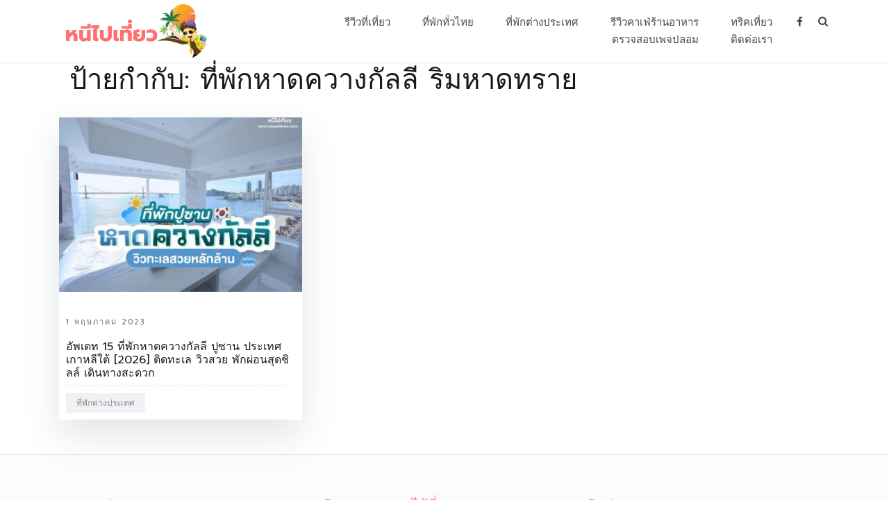

--- FILE ---
content_type: text/html; charset=UTF-8
request_url: https://www.neepaiteaw.com/tag/%E0%B8%97%E0%B8%B5%E0%B9%88%E0%B8%9E%E0%B8%B1%E0%B8%81%E0%B8%AB%E0%B8%B2%E0%B8%94%E0%B8%84%E0%B8%A7%E0%B8%B2%E0%B8%87%E0%B8%81%E0%B8%B1%E0%B8%A5%E0%B8%A5%E0%B8%B5-%E0%B8%A3%E0%B8%B4%E0%B8%A1%E0%B8%AB/
body_size: 14061
content:
<!doctype html>
<html lang="th">
<head>
	<meta charset="UTF-8">
	<meta name="viewport" content="width=device-width, initial-scale=1">
    <meta name="agd-partner-manual-verification" />
	<link rel="profile" href="http://gmpg.org/xfn/11">
	<meta name='robots' content='index, follow, max-image-preview:large, max-snippet:-1, max-video-preview:-1' />

	<!-- This site is optimized with the Yoast SEO plugin v23.4 - https://yoast.com/wordpress/plugins/seo/ -->
	<title>ที่พักหาดควางกัลลี ริมหาดทราย Archives - neepaiteaw.com</title>
	<link rel="canonical" href="https://www.neepaiteaw.com/tag/ที่พักหาดควางกัลลี-ริมห/" />
	<meta property="og:locale" content="th_TH" />
	<meta property="og:type" content="article" />
	<meta property="og:title" content="ที่พักหาดควางกัลลี ริมหาดทราย Archives - neepaiteaw.com" />
	<meta property="og:url" content="https://www.neepaiteaw.com/tag/ที่พักหาดควางกัลลี-ริมห/" />
	<meta property="og:site_name" content="neepaiteaw.com" />
	<meta name="twitter:card" content="summary_large_image" />
	<script type="application/ld+json" class="yoast-schema-graph">{"@context":"https://schema.org","@graph":[{"@type":"CollectionPage","@id":"https://www.neepaiteaw.com/tag/%e0%b8%97%e0%b8%b5%e0%b9%88%e0%b8%9e%e0%b8%b1%e0%b8%81%e0%b8%ab%e0%b8%b2%e0%b8%94%e0%b8%84%e0%b8%a7%e0%b8%b2%e0%b8%87%e0%b8%81%e0%b8%b1%e0%b8%a5%e0%b8%a5%e0%b8%b5-%e0%b8%a3%e0%b8%b4%e0%b8%a1%e0%b8%ab/","url":"https://www.neepaiteaw.com/tag/%e0%b8%97%e0%b8%b5%e0%b9%88%e0%b8%9e%e0%b8%b1%e0%b8%81%e0%b8%ab%e0%b8%b2%e0%b8%94%e0%b8%84%e0%b8%a7%e0%b8%b2%e0%b8%87%e0%b8%81%e0%b8%b1%e0%b8%a5%e0%b8%a5%e0%b8%b5-%e0%b8%a3%e0%b8%b4%e0%b8%a1%e0%b8%ab/","name":"ที่พักหาดควางกัลลี ริมหาดทราย Archives - neepaiteaw.com","isPartOf":{"@id":"https://www.neepaiteaw.com/#website"},"primaryImageOfPage":{"@id":"https://www.neepaiteaw.com/tag/%e0%b8%97%e0%b8%b5%e0%b9%88%e0%b8%9e%e0%b8%b1%e0%b8%81%e0%b8%ab%e0%b8%b2%e0%b8%94%e0%b8%84%e0%b8%a7%e0%b8%b2%e0%b8%87%e0%b8%81%e0%b8%b1%e0%b8%a5%e0%b8%a5%e0%b8%b5-%e0%b8%a3%e0%b8%b4%e0%b8%a1%e0%b8%ab/#primaryimage"},"image":{"@id":"https://www.neepaiteaw.com/tag/%e0%b8%97%e0%b8%b5%e0%b9%88%e0%b8%9e%e0%b8%b1%e0%b8%81%e0%b8%ab%e0%b8%b2%e0%b8%94%e0%b8%84%e0%b8%a7%e0%b8%b2%e0%b8%87%e0%b8%81%e0%b8%b1%e0%b8%a5%e0%b8%a5%e0%b8%b5-%e0%b8%a3%e0%b8%b4%e0%b8%a1%e0%b8%ab/#primaryimage"},"thumbnailUrl":"https://www.neepaiteaw.com/wp-content/uploads/2023/05/rsz_busan_korean_hotel_seaview.jpg","breadcrumb":{"@id":"https://www.neepaiteaw.com/tag/%e0%b8%97%e0%b8%b5%e0%b9%88%e0%b8%9e%e0%b8%b1%e0%b8%81%e0%b8%ab%e0%b8%b2%e0%b8%94%e0%b8%84%e0%b8%a7%e0%b8%b2%e0%b8%87%e0%b8%81%e0%b8%b1%e0%b8%a5%e0%b8%a5%e0%b8%b5-%e0%b8%a3%e0%b8%b4%e0%b8%a1%e0%b8%ab/#breadcrumb"},"inLanguage":"th"},{"@type":"ImageObject","inLanguage":"th","@id":"https://www.neepaiteaw.com/tag/%e0%b8%97%e0%b8%b5%e0%b9%88%e0%b8%9e%e0%b8%b1%e0%b8%81%e0%b8%ab%e0%b8%b2%e0%b8%94%e0%b8%84%e0%b8%a7%e0%b8%b2%e0%b8%87%e0%b8%81%e0%b8%b1%e0%b8%a5%e0%b8%a5%e0%b8%b5-%e0%b8%a3%e0%b8%b4%e0%b8%a1%e0%b8%ab/#primaryimage","url":"https://www.neepaiteaw.com/wp-content/uploads/2023/05/rsz_busan_korean_hotel_seaview.jpg","contentUrl":"https://www.neepaiteaw.com/wp-content/uploads/2023/05/rsz_busan_korean_hotel_seaview.jpg","width":740,"height":555,"caption":"ที่พักหาดควางกัลลี ปูซาน ประเทศเกาหลีใต้"},{"@type":"BreadcrumbList","@id":"https://www.neepaiteaw.com/tag/%e0%b8%97%e0%b8%b5%e0%b9%88%e0%b8%9e%e0%b8%b1%e0%b8%81%e0%b8%ab%e0%b8%b2%e0%b8%94%e0%b8%84%e0%b8%a7%e0%b8%b2%e0%b8%87%e0%b8%81%e0%b8%b1%e0%b8%a5%e0%b8%a5%e0%b8%b5-%e0%b8%a3%e0%b8%b4%e0%b8%a1%e0%b8%ab/#breadcrumb","itemListElement":[{"@type":"ListItem","position":1,"name":"Home","item":"https://www.neepaiteaw.com/"},{"@type":"ListItem","position":2,"name":"ที่พักหาดควางกัลลี ริมหาดทราย"}]},{"@type":"WebSite","@id":"https://www.neepaiteaw.com/#website","url":"https://www.neepaiteaw.com/","name":"neepaiteaw.com","description":"เว็บไซต์รวบรวมที่พัก ที่เที่ยว ที่กิน ไว้ในที่เดียว","publisher":{"@id":"https://www.neepaiteaw.com/#organization"},"potentialAction":[{"@type":"SearchAction","target":{"@type":"EntryPoint","urlTemplate":"https://www.neepaiteaw.com/?s={search_term_string}"},"query-input":{"@type":"PropertyValueSpecification","valueRequired":true,"valueName":"search_term_string"}}],"inLanguage":"th"},{"@type":"Organization","@id":"https://www.neepaiteaw.com/#organization","name":"neepaiteaw.com","url":"https://www.neepaiteaw.com/","logo":{"@type":"ImageObject","inLanguage":"th","@id":"https://www.neepaiteaw.com/#/schema/logo/image/","url":"https://www.neepaiteaw.com/wp-content/uploads/2022/08/cropped-neepaiteaw-logo2022.png","contentUrl":"https://www.neepaiteaw.com/wp-content/uploads/2022/08/cropped-neepaiteaw-logo2022.png","width":324,"height":120,"caption":"neepaiteaw.com"},"image":{"@id":"https://www.neepaiteaw.com/#/schema/logo/image/"},"sameAs":["https://www.facebook.com/หนีไปเที่ยว-107070851063238"]}]}</script>
	<!-- / Yoast SEO plugin. -->


<link href='https://fonts.gstatic.com' crossorigin rel='preconnect' />
<link rel="alternate" type="application/rss+xml" title="neepaiteaw.com &raquo; ฟีด" href="https://www.neepaiteaw.com/feed/" />
<link rel="alternate" type="application/rss+xml" title="neepaiteaw.com &raquo; ฟีดความเห็น" href="https://www.neepaiteaw.com/comments/feed/" />
<link rel="alternate" type="application/rss+xml" title="neepaiteaw.com &raquo; ที่พักหาดควางกัลลี ริมหาดทราย ฟีดป้ายกำกับ" href="https://www.neepaiteaw.com/tag/%e0%b8%97%e0%b8%b5%e0%b9%88%e0%b8%9e%e0%b8%b1%e0%b8%81%e0%b8%ab%e0%b8%b2%e0%b8%94%e0%b8%84%e0%b8%a7%e0%b8%b2%e0%b8%87%e0%b8%81%e0%b8%b1%e0%b8%a5%e0%b8%a5%e0%b8%b5-%e0%b8%a3%e0%b8%b4%e0%b8%a1%e0%b8%ab/feed/" />
<script type="text/javascript">
/* <![CDATA[ */
window._wpemojiSettings = {"baseUrl":"https:\/\/s.w.org\/images\/core\/emoji\/14.0.0\/72x72\/","ext":".png","svgUrl":"https:\/\/s.w.org\/images\/core\/emoji\/14.0.0\/svg\/","svgExt":".svg","source":{"concatemoji":"https:\/\/www.neepaiteaw.com\/wp-includes\/js\/wp-emoji-release.min.js?ver=6.4.7"}};
/*! This file is auto-generated */
!function(i,n){var o,s,e;function c(e){try{var t={supportTests:e,timestamp:(new Date).valueOf()};sessionStorage.setItem(o,JSON.stringify(t))}catch(e){}}function p(e,t,n){e.clearRect(0,0,e.canvas.width,e.canvas.height),e.fillText(t,0,0);var t=new Uint32Array(e.getImageData(0,0,e.canvas.width,e.canvas.height).data),r=(e.clearRect(0,0,e.canvas.width,e.canvas.height),e.fillText(n,0,0),new Uint32Array(e.getImageData(0,0,e.canvas.width,e.canvas.height).data));return t.every(function(e,t){return e===r[t]})}function u(e,t,n){switch(t){case"flag":return n(e,"\ud83c\udff3\ufe0f\u200d\u26a7\ufe0f","\ud83c\udff3\ufe0f\u200b\u26a7\ufe0f")?!1:!n(e,"\ud83c\uddfa\ud83c\uddf3","\ud83c\uddfa\u200b\ud83c\uddf3")&&!n(e,"\ud83c\udff4\udb40\udc67\udb40\udc62\udb40\udc65\udb40\udc6e\udb40\udc67\udb40\udc7f","\ud83c\udff4\u200b\udb40\udc67\u200b\udb40\udc62\u200b\udb40\udc65\u200b\udb40\udc6e\u200b\udb40\udc67\u200b\udb40\udc7f");case"emoji":return!n(e,"\ud83e\udef1\ud83c\udffb\u200d\ud83e\udef2\ud83c\udfff","\ud83e\udef1\ud83c\udffb\u200b\ud83e\udef2\ud83c\udfff")}return!1}function f(e,t,n){var r="undefined"!=typeof WorkerGlobalScope&&self instanceof WorkerGlobalScope?new OffscreenCanvas(300,150):i.createElement("canvas"),a=r.getContext("2d",{willReadFrequently:!0}),o=(a.textBaseline="top",a.font="600 32px Arial",{});return e.forEach(function(e){o[e]=t(a,e,n)}),o}function t(e){var t=i.createElement("script");t.src=e,t.defer=!0,i.head.appendChild(t)}"undefined"!=typeof Promise&&(o="wpEmojiSettingsSupports",s=["flag","emoji"],n.supports={everything:!0,everythingExceptFlag:!0},e=new Promise(function(e){i.addEventListener("DOMContentLoaded",e,{once:!0})}),new Promise(function(t){var n=function(){try{var e=JSON.parse(sessionStorage.getItem(o));if("object"==typeof e&&"number"==typeof e.timestamp&&(new Date).valueOf()<e.timestamp+604800&&"object"==typeof e.supportTests)return e.supportTests}catch(e){}return null}();if(!n){if("undefined"!=typeof Worker&&"undefined"!=typeof OffscreenCanvas&&"undefined"!=typeof URL&&URL.createObjectURL&&"undefined"!=typeof Blob)try{var e="postMessage("+f.toString()+"("+[JSON.stringify(s),u.toString(),p.toString()].join(",")+"));",r=new Blob([e],{type:"text/javascript"}),a=new Worker(URL.createObjectURL(r),{name:"wpTestEmojiSupports"});return void(a.onmessage=function(e){c(n=e.data),a.terminate(),t(n)})}catch(e){}c(n=f(s,u,p))}t(n)}).then(function(e){for(var t in e)n.supports[t]=e[t],n.supports.everything=n.supports.everything&&n.supports[t],"flag"!==t&&(n.supports.everythingExceptFlag=n.supports.everythingExceptFlag&&n.supports[t]);n.supports.everythingExceptFlag=n.supports.everythingExceptFlag&&!n.supports.flag,n.DOMReady=!1,n.readyCallback=function(){n.DOMReady=!0}}).then(function(){return e}).then(function(){var e;n.supports.everything||(n.readyCallback(),(e=n.source||{}).concatemoji?t(e.concatemoji):e.wpemoji&&e.twemoji&&(t(e.twemoji),t(e.wpemoji)))}))}((window,document),window._wpemojiSettings);
/* ]]> */
</script>
<link rel='stylesheet' id='esfahan-bootstrap-css' href='https://www.neepaiteaw.com/wp-content/themes/esfahan/css/bootstrap/bootstrap.min.css?ver=1' type='text/css' media='all' />
<style id='wp-emoji-styles-inline-css' type='text/css'>

	img.wp-smiley, img.emoji {
		display: inline !important;
		border: none !important;
		box-shadow: none !important;
		height: 1em !important;
		width: 1em !important;
		margin: 0 0.07em !important;
		vertical-align: -0.1em !important;
		background: none !important;
		padding: 0 !important;
	}
</style>
<link rel='stylesheet' id='wp-block-library-css' href='https://www.neepaiteaw.com/wp-includes/css/dist/block-library/style.min.css?ver=6.4.7' type='text/css' media='all' />
<style id='classic-theme-styles-inline-css' type='text/css'>
/*! This file is auto-generated */
.wp-block-button__link{color:#fff;background-color:#32373c;border-radius:9999px;box-shadow:none;text-decoration:none;padding:calc(.667em + 2px) calc(1.333em + 2px);font-size:1.125em}.wp-block-file__button{background:#32373c;color:#fff;text-decoration:none}
</style>
<style id='global-styles-inline-css' type='text/css'>
body{--wp--preset--color--black: #000000;--wp--preset--color--cyan-bluish-gray: #abb8c3;--wp--preset--color--white: #ffffff;--wp--preset--color--pale-pink: #f78da7;--wp--preset--color--vivid-red: #cf2e2e;--wp--preset--color--luminous-vivid-orange: #ff6900;--wp--preset--color--luminous-vivid-amber: #fcb900;--wp--preset--color--light-green-cyan: #7bdcb5;--wp--preset--color--vivid-green-cyan: #00d084;--wp--preset--color--pale-cyan-blue: #8ed1fc;--wp--preset--color--vivid-cyan-blue: #0693e3;--wp--preset--color--vivid-purple: #9b51e0;--wp--preset--gradient--vivid-cyan-blue-to-vivid-purple: linear-gradient(135deg,rgba(6,147,227,1) 0%,rgb(155,81,224) 100%);--wp--preset--gradient--light-green-cyan-to-vivid-green-cyan: linear-gradient(135deg,rgb(122,220,180) 0%,rgb(0,208,130) 100%);--wp--preset--gradient--luminous-vivid-amber-to-luminous-vivid-orange: linear-gradient(135deg,rgba(252,185,0,1) 0%,rgba(255,105,0,1) 100%);--wp--preset--gradient--luminous-vivid-orange-to-vivid-red: linear-gradient(135deg,rgba(255,105,0,1) 0%,rgb(207,46,46) 100%);--wp--preset--gradient--very-light-gray-to-cyan-bluish-gray: linear-gradient(135deg,rgb(238,238,238) 0%,rgb(169,184,195) 100%);--wp--preset--gradient--cool-to-warm-spectrum: linear-gradient(135deg,rgb(74,234,220) 0%,rgb(151,120,209) 20%,rgb(207,42,186) 40%,rgb(238,44,130) 60%,rgb(251,105,98) 80%,rgb(254,248,76) 100%);--wp--preset--gradient--blush-light-purple: linear-gradient(135deg,rgb(255,206,236) 0%,rgb(152,150,240) 100%);--wp--preset--gradient--blush-bordeaux: linear-gradient(135deg,rgb(254,205,165) 0%,rgb(254,45,45) 50%,rgb(107,0,62) 100%);--wp--preset--gradient--luminous-dusk: linear-gradient(135deg,rgb(255,203,112) 0%,rgb(199,81,192) 50%,rgb(65,88,208) 100%);--wp--preset--gradient--pale-ocean: linear-gradient(135deg,rgb(255,245,203) 0%,rgb(182,227,212) 50%,rgb(51,167,181) 100%);--wp--preset--gradient--electric-grass: linear-gradient(135deg,rgb(202,248,128) 0%,rgb(113,206,126) 100%);--wp--preset--gradient--midnight: linear-gradient(135deg,rgb(2,3,129) 0%,rgb(40,116,252) 100%);--wp--preset--font-size--small: 13px;--wp--preset--font-size--medium: 20px;--wp--preset--font-size--large: 36px;--wp--preset--font-size--x-large: 42px;--wp--preset--spacing--20: 0.44rem;--wp--preset--spacing--30: 0.67rem;--wp--preset--spacing--40: 1rem;--wp--preset--spacing--50: 1.5rem;--wp--preset--spacing--60: 2.25rem;--wp--preset--spacing--70: 3.38rem;--wp--preset--spacing--80: 5.06rem;--wp--preset--shadow--natural: 6px 6px 9px rgba(0, 0, 0, 0.2);--wp--preset--shadow--deep: 12px 12px 50px rgba(0, 0, 0, 0.4);--wp--preset--shadow--sharp: 6px 6px 0px rgba(0, 0, 0, 0.2);--wp--preset--shadow--outlined: 6px 6px 0px -3px rgba(255, 255, 255, 1), 6px 6px rgba(0, 0, 0, 1);--wp--preset--shadow--crisp: 6px 6px 0px rgba(0, 0, 0, 1);}:where(.is-layout-flex){gap: 0.5em;}:where(.is-layout-grid){gap: 0.5em;}body .is-layout-flow > .alignleft{float: left;margin-inline-start: 0;margin-inline-end: 2em;}body .is-layout-flow > .alignright{float: right;margin-inline-start: 2em;margin-inline-end: 0;}body .is-layout-flow > .aligncenter{margin-left: auto !important;margin-right: auto !important;}body .is-layout-constrained > .alignleft{float: left;margin-inline-start: 0;margin-inline-end: 2em;}body .is-layout-constrained > .alignright{float: right;margin-inline-start: 2em;margin-inline-end: 0;}body .is-layout-constrained > .aligncenter{margin-left: auto !important;margin-right: auto !important;}body .is-layout-constrained > :where(:not(.alignleft):not(.alignright):not(.alignfull)){max-width: var(--wp--style--global--content-size);margin-left: auto !important;margin-right: auto !important;}body .is-layout-constrained > .alignwide{max-width: var(--wp--style--global--wide-size);}body .is-layout-flex{display: flex;}body .is-layout-flex{flex-wrap: wrap;align-items: center;}body .is-layout-flex > *{margin: 0;}body .is-layout-grid{display: grid;}body .is-layout-grid > *{margin: 0;}:where(.wp-block-columns.is-layout-flex){gap: 2em;}:where(.wp-block-columns.is-layout-grid){gap: 2em;}:where(.wp-block-post-template.is-layout-flex){gap: 1.25em;}:where(.wp-block-post-template.is-layout-grid){gap: 1.25em;}.has-black-color{color: var(--wp--preset--color--black) !important;}.has-cyan-bluish-gray-color{color: var(--wp--preset--color--cyan-bluish-gray) !important;}.has-white-color{color: var(--wp--preset--color--white) !important;}.has-pale-pink-color{color: var(--wp--preset--color--pale-pink) !important;}.has-vivid-red-color{color: var(--wp--preset--color--vivid-red) !important;}.has-luminous-vivid-orange-color{color: var(--wp--preset--color--luminous-vivid-orange) !important;}.has-luminous-vivid-amber-color{color: var(--wp--preset--color--luminous-vivid-amber) !important;}.has-light-green-cyan-color{color: var(--wp--preset--color--light-green-cyan) !important;}.has-vivid-green-cyan-color{color: var(--wp--preset--color--vivid-green-cyan) !important;}.has-pale-cyan-blue-color{color: var(--wp--preset--color--pale-cyan-blue) !important;}.has-vivid-cyan-blue-color{color: var(--wp--preset--color--vivid-cyan-blue) !important;}.has-vivid-purple-color{color: var(--wp--preset--color--vivid-purple) !important;}.has-black-background-color{background-color: var(--wp--preset--color--black) !important;}.has-cyan-bluish-gray-background-color{background-color: var(--wp--preset--color--cyan-bluish-gray) !important;}.has-white-background-color{background-color: var(--wp--preset--color--white) !important;}.has-pale-pink-background-color{background-color: var(--wp--preset--color--pale-pink) !important;}.has-vivid-red-background-color{background-color: var(--wp--preset--color--vivid-red) !important;}.has-luminous-vivid-orange-background-color{background-color: var(--wp--preset--color--luminous-vivid-orange) !important;}.has-luminous-vivid-amber-background-color{background-color: var(--wp--preset--color--luminous-vivid-amber) !important;}.has-light-green-cyan-background-color{background-color: var(--wp--preset--color--light-green-cyan) !important;}.has-vivid-green-cyan-background-color{background-color: var(--wp--preset--color--vivid-green-cyan) !important;}.has-pale-cyan-blue-background-color{background-color: var(--wp--preset--color--pale-cyan-blue) !important;}.has-vivid-cyan-blue-background-color{background-color: var(--wp--preset--color--vivid-cyan-blue) !important;}.has-vivid-purple-background-color{background-color: var(--wp--preset--color--vivid-purple) !important;}.has-black-border-color{border-color: var(--wp--preset--color--black) !important;}.has-cyan-bluish-gray-border-color{border-color: var(--wp--preset--color--cyan-bluish-gray) !important;}.has-white-border-color{border-color: var(--wp--preset--color--white) !important;}.has-pale-pink-border-color{border-color: var(--wp--preset--color--pale-pink) !important;}.has-vivid-red-border-color{border-color: var(--wp--preset--color--vivid-red) !important;}.has-luminous-vivid-orange-border-color{border-color: var(--wp--preset--color--luminous-vivid-orange) !important;}.has-luminous-vivid-amber-border-color{border-color: var(--wp--preset--color--luminous-vivid-amber) !important;}.has-light-green-cyan-border-color{border-color: var(--wp--preset--color--light-green-cyan) !important;}.has-vivid-green-cyan-border-color{border-color: var(--wp--preset--color--vivid-green-cyan) !important;}.has-pale-cyan-blue-border-color{border-color: var(--wp--preset--color--pale-cyan-blue) !important;}.has-vivid-cyan-blue-border-color{border-color: var(--wp--preset--color--vivid-cyan-blue) !important;}.has-vivid-purple-border-color{border-color: var(--wp--preset--color--vivid-purple) !important;}.has-vivid-cyan-blue-to-vivid-purple-gradient-background{background: var(--wp--preset--gradient--vivid-cyan-blue-to-vivid-purple) !important;}.has-light-green-cyan-to-vivid-green-cyan-gradient-background{background: var(--wp--preset--gradient--light-green-cyan-to-vivid-green-cyan) !important;}.has-luminous-vivid-amber-to-luminous-vivid-orange-gradient-background{background: var(--wp--preset--gradient--luminous-vivid-amber-to-luminous-vivid-orange) !important;}.has-luminous-vivid-orange-to-vivid-red-gradient-background{background: var(--wp--preset--gradient--luminous-vivid-orange-to-vivid-red) !important;}.has-very-light-gray-to-cyan-bluish-gray-gradient-background{background: var(--wp--preset--gradient--very-light-gray-to-cyan-bluish-gray) !important;}.has-cool-to-warm-spectrum-gradient-background{background: var(--wp--preset--gradient--cool-to-warm-spectrum) !important;}.has-blush-light-purple-gradient-background{background: var(--wp--preset--gradient--blush-light-purple) !important;}.has-blush-bordeaux-gradient-background{background: var(--wp--preset--gradient--blush-bordeaux) !important;}.has-luminous-dusk-gradient-background{background: var(--wp--preset--gradient--luminous-dusk) !important;}.has-pale-ocean-gradient-background{background: var(--wp--preset--gradient--pale-ocean) !important;}.has-electric-grass-gradient-background{background: var(--wp--preset--gradient--electric-grass) !important;}.has-midnight-gradient-background{background: var(--wp--preset--gradient--midnight) !important;}.has-small-font-size{font-size: var(--wp--preset--font-size--small) !important;}.has-medium-font-size{font-size: var(--wp--preset--font-size--medium) !important;}.has-large-font-size{font-size: var(--wp--preset--font-size--large) !important;}.has-x-large-font-size{font-size: var(--wp--preset--font-size--x-large) !important;}
.wp-block-navigation a:where(:not(.wp-element-button)){color: inherit;}
:where(.wp-block-post-template.is-layout-flex){gap: 1.25em;}:where(.wp-block-post-template.is-layout-grid){gap: 1.25em;}
:where(.wp-block-columns.is-layout-flex){gap: 2em;}:where(.wp-block-columns.is-layout-grid){gap: 2em;}
.wp-block-pullquote{font-size: 1.5em;line-height: 1.6;}
</style>
<link rel='stylesheet' id='rt-fontawsome-css' href='https://www.neepaiteaw.com/wp-content/plugins/the-post-grid/assets/vendor/font-awesome/css/font-awesome.min.css?ver=7.7.3' type='text/css' media='all' />
<link rel='stylesheet' id='rt-tpg-css' href='https://www.neepaiteaw.com/wp-content/plugins/the-post-grid/assets/css/thepostgrid.min.css?ver=7.7.3' type='text/css' media='all' />
<link rel='stylesheet' id='esfahan-font-awesome-css' href='https://www.neepaiteaw.com/wp-content/themes/esfahan/css/font-awesome/css/font-awesome.min.css?ver=6.4.7' type='text/css' media='all' />
<link rel='stylesheet' id='esfahan-style-css' href='https://www.neepaiteaw.com/wp-content/themes/esfahan/style.css?ver=6.4.7' type='text/css' media='all' />
<link rel='stylesheet' id='heateor_sss_frontend_css-css' href='https://www.neepaiteaw.com/wp-content/plugins/sassy-social-share/public/css/sassy-social-share-public.css?ver=3.3.67' type='text/css' media='all' />
<style id='heateor_sss_frontend_css-inline-css' type='text/css'>
.heateor_sss_button_instagram span.heateor_sss_svg,a.heateor_sss_instagram span.heateor_sss_svg{background:radial-gradient(circle at 30% 107%,#fdf497 0,#fdf497 5%,#fd5949 45%,#d6249f 60%,#285aeb 90%)}.heateor_sss_horizontal_sharing .heateor_sss_svg,.heateor_sss_standard_follow_icons_container .heateor_sss_svg{color:#fff;border-width:0px;border-style:solid;border-color:transparent}.heateor_sss_horizontal_sharing .heateorSssTCBackground{color:#666}.heateor_sss_horizontal_sharing span.heateor_sss_svg:hover,.heateor_sss_standard_follow_icons_container span.heateor_sss_svg:hover{border-color:transparent;}.heateor_sss_vertical_sharing span.heateor_sss_svg,.heateor_sss_floating_follow_icons_container span.heateor_sss_svg{color:#fff;border-width:0px;border-style:solid;border-color:transparent;}.heateor_sss_vertical_sharing .heateorSssTCBackground{color:#666;}.heateor_sss_vertical_sharing span.heateor_sss_svg:hover,.heateor_sss_floating_follow_icons_container span.heateor_sss_svg:hover{border-color:transparent;}@media screen and (max-width:783px) {.heateor_sss_vertical_sharing{display:none!important}}
</style>
<script type="text/javascript" src="https://www.neepaiteaw.com/wp-includes/js/jquery/jquery.min.js?ver=3.7.1" id="jquery-core-js"></script>
<script type="text/javascript" src="https://www.neepaiteaw.com/wp-includes/js/jquery/jquery-migrate.min.js?ver=3.4.1" id="jquery-migrate-js"></script>
<link rel="https://api.w.org/" href="https://www.neepaiteaw.com/wp-json/" /><link rel="alternate" type="application/json" href="https://www.neepaiteaw.com/wp-json/wp/v2/tags/2065" /><link rel="EditURI" type="application/rsd+xml" title="RSD" href="https://www.neepaiteaw.com/xmlrpc.php?rsd" />
<meta name="generator" content="WordPress 6.4.7" />
		<!-- Custom Logo: hide header text -->
		<style id="custom-logo-css" type="text/css">
			.site-title, .site-description {
				position: absolute;
				clip: rect(1px, 1px, 1px, 1px);
			}
		</style>
		
		<script>

			jQuery(window).on('elementor/frontend/init', function () {
				var previewIframe = jQuery('#elementor-preview-iframe').get(0);

				// Attach a load event listener to the preview iframe
				jQuery(previewIframe).on('load', function () {
					var tpg_selector = tpg_str_rev("nottub-tropmi-gpttr nottub-aera-noitces-dda-rotnemele");

					var logo = "https://www.neepaiteaw.com/wp-content/plugins/the-post-grid";
					var log_path = "/assets/images/icon-40x40.svg"; //tpg_str_rev("gvs.04x04-noci/segami/stessa/");

					jQuery('<div class="' + tpg_selector + '" style="vertical-align: bottom;margin-left: 5px;"><img src="' + logo + log_path + '" alt="TPG"/></div>').insertBefore(".elementor-add-section-drag-title");
				});

			});
		</script>
		<style>
			:root {
				--tpg-primary-color: #0d6efd;
				--tpg-secondary-color: #0654c4;
				--tpg-primary-light: #c4d0ff
			}

					</style>

				<script>
			document.documentElement.className = document.documentElement.className.replace( 'no-js', 'js' );
		</script>
				<style>
			.no-js img.lazyload { display: none; }
			figure.wp-block-image img.lazyloading { min-width: 150px; }
							.lazyload { opacity: 0; }
				.lazyloading {
					border: 0 !important;
					opacity: 1;
					background: rgba(255, 255, 255, 0) url('https://www.neepaiteaw.com/wp-content/plugins/wp-smushit/app/assets/images/smush-lazyloader-4.gif') no-repeat center !important;
					background-size: 16px auto !important;
					min-width: 16px;
				}
					</style>
		<meta name="generator" content="Elementor 3.16.6; features: e_dom_optimization, e_optimized_assets_loading, additional_custom_breakpoints; settings: css_print_method-external, google_font-enabled, font_display-auto">
<link rel="icon" href="https://www.neepaiteaw.com/wp-content/uploads/2022/08/cropped-273531092_462378368865816_4598352387565727480_n-32x32.jpg" sizes="32x32" />
<link rel="icon" href="https://www.neepaiteaw.com/wp-content/uploads/2022/08/cropped-273531092_462378368865816_4598352387565727480_n-192x192.jpg" sizes="192x192" />
<link rel="apple-touch-icon" href="https://www.neepaiteaw.com/wp-content/uploads/2022/08/cropped-273531092_462378368865816_4598352387565727480_n-180x180.jpg" />
<meta name="msapplication-TileImage" content="https://www.neepaiteaw.com/wp-content/uploads/2022/08/cropped-273531092_462378368865816_4598352387565727480_n-270x270.jpg" />
		<style type="text/css" id="wp-custom-css">
			@font-face {
  font-family: 'THSarabun';
  src: url('https://www.neepaiteaw.com/wp-content/themes/esfahan/fonts/ThSarabun/THSarabunNew Bold.ttf')  format('truetype');
}
.entry-content > p{
	font-family: sans-serif !important;
  font-size: 16px !important;
} 

.entry-content > h2 {
    font-family: 'sans-serif' !important;
    font-weight: 350;
    font-size: 23px !important;
}

.blocks-gallery-grid .blocks-gallery-image, .blocks-gallery-grid .blocks-gallery-item, .wp-block-gallery .blocks-gallery-image, .wp-block-gallery .blocks-gallery-item {
    margin: 10px 1px 1px 0 !important;
    display: flex;
    flex-grow: 1;
    flex-direction: column;
    justify-content: center;
    position: relative;
}

.blog-loop .entry-title {
    font-size: 16px !important;
} 

.single-post .posted-on a, .blog-loop .posted-on a {
    color: #aaaaaa;
    font-size: 11px !important;
    font-weight: 500;
    letter-spacing: 2px;
    text-transform: uppercase;
}

.single-post .entry-meta, .blog-loop .entry-meta {
    color: #a5a5a5;
    border-top: 1px dashed #dedcdc;
    padding-top: 10px;
	  width: 96.5%;
}

.layout-masonry .post-info, .layout-grid .post-info {
    padding: 0 10px 10px !important;
}

.layout-two-columns .entry-title, .layout-masonry .entry-title, .layout-grid .entry-title, .layout-list .entry-title { 
    margin-bottom: 8px !important;
}
a:hover {
  color: #ff7979 !important;
}
li > a:hover {
  color: #ff7979 !important;
  font-weight: normal !important;
}
.site-title{
	font-family: 'Promt' !important;
}  
.site-header{
	padding: 5px 0px;
}
.entry-content > h2{
	font-family: 'sans-serif' !important;
	font-weight: 350;
}
.entry-content > h3{
	/*font-family: 'sans-serif' !important;*/
  font-size: 19px !important;
  font-weight: bold !important;
  padding-top: 10px !important;
  font-family: 'Prompt';
}
figcaption{
	font-family: 'sans-serif' !important;
  font-size: 16px !important;
}
.site-title{
	display: none !important;
}
#featured-slider {
    margin-top: 20px !important;
}

#post-291 > .entry-header {
	display: none;
}

#page > .site-content {
    padding: 0px 0 !important;
}

#page .site-main {
    padding-right: 0px !important;
}
#post-291 > .page-content, .entry-content, .entry-summary {
    margin: 0 0 0;
}

.wp-block-group__inner-container{
	   font-family: 'sans-serif' !important;
    font-size: 16px !important;
}

.recomm_content{
	border-top: 1px dashed #dbdbdb;
  border-bottom: 1px dashed #dbdbdb;
  padding-top: 20px;
  padding-bottom: 20px;
  padding-left: 10px;
  text-align: center;
  border-left: 5px solid #f55a8f;
}
.recomm_content > span{
	font-size: 20px;
    color: #565656;
    padding: 3px;
    font-family: sans-serif;
    font-weight: bold;
}
.recomm_content > a{
	font-size: 17px;
  color: #009688;
  font-style: italic;
}

.circle {
    width: 50px;
    height: 50px;
    display: table-cell;
    text-align: center;
    vertical-align: middle;
    border-radius: 50%;
    background: #4c9ec3;
    font-size: 25px;
    color: #fff;
    font-weight: bold;
    background:#4c9ec3 !important;
    padding: 0px !important;
}
.div_cirlce{
	text-align: -moz-center;
  text-align: -webkit-center;
}

@media only screen and (max-width: 600px) {
	.custom-logo{
		max-height: 100px;
    width: 180px !important;
	}
}

.custom-logo{
	max-height: 80px !important;
}

.stats_block{
	display: none;
}

.tags-links > a{
	list-style: none;
    padding: 2px 5px;
    border-radius: 15px;
    border: 1px solid #ccc;
    margin-right: 1px;
    font-size: 12px;
    margin-top: 5px;
}

/*@media (min-width: 1200px){
.container {
    max-width: 1400px !important;
}
}*/

@media (max-width: 992px)
.menuStyle1 .site-branding {
    text-align: center;
    background: #ffcfcf !important;
}

/*@media (max-width: 992px)
.menuStyle5 .site-branding {
    margin-bottom: -50px !important;
}*/

div#ez-toc-container p.ez-toc-title {
    color: #ff5722 !important;
}

.adsbygoogle{
	display: none !important;
}
.circle-2{
	width: 50px;
    height: 50px;
    display: table-cell;
    text-align: center;
    vertical-align: middle;
    border-radius: 50%;
    background: #4c9ec3;
    font-size: 25px;
    color: #fff;
    font-weight: bold;
    padding: 0px !important;
	background: linear-gradient(0deg, rgba(34,193,195,1) 0%, rgba(253,187,45,1) 33%);
}

.rt-container-fluid{
	padding-left: 0px !important;
padding-right: 0px !important;
}
.elementor-widget-wrap{
	/*padding: 0px !important;*/
}
.entry-title-wrapper>.entry-title {
	font-size:14px !important;
}

.single-post .entry-title {
	font-size: 23px !important;
	font-family: sans-serif !important;
	font-weight: bold !important;
	color: #353333 !important;
}

.tags-links > a {
    list-style: none;
    padding: 2px 5px;
    border-radius: 15px;
    border: 0px !important;
    margin-right: 1px;
    font-size: 12px;
    margin-top: 5px;
    background: #fe7a79;
    color: #fff;
}

.wp-block-gallery {
	gap: 5px 0px 0px 0px !important;
}

.lwptoc-notInherit .lwptoc_i DIV A {
	font-family: sans-serif !important;
}

.wp-embed p {
    margin: 0;
    display: none !important;
}

a[rel*=sponsored]:after {
	display: none !important;
	
}		</style>
		<style id="kirki-inline-styles">.site-title{font-family:Playfair Display;font-weight:400;text-transform:none;font-size:36px;}h1,h2,h3,h4,h5,h6{font-family:Prompt;font-weight:400;}body{font-family:Prompt;font-weight:400;font-size:15px;}.site-description{font-size:14px;}.main-navigation li, .socials, .header-search-cart, .menu-item-has-children::after{font-size:15px;}.main-navigation ul ul li{font-size:13px;}.blog-loop .entry-title{font-size:30px;}.single-post .entry-title{font-size:32px;color:#191919;}.widget-area .widget-title{font-size:24px;}.widget-area .widget{font-size:16px;}.sidebar-column .widget-title{font-size:20px;}.sidebar-column .widget{font-size:16px;}.site-info{font-size:13px;}.woocommerce div.product .woocommerce-tabs ul.tabs li.active a,.product div.entry-summary p.price, .product div.entry-summary span.price,.esfahan-blog:not(.esfahan_esfahan_blog_skin) .posted-on a,.esfahan-blog:not(.esfahan_esfahan_blog_skin) .byline a:hover,.testimonials-section.style1:before,.single-post .read-more-link .gt,.blog-loop .read-more-link .gt,.single-post .posted-on a,.blog-loop .posted-on a,.entry-title a:hover,.esfahan_recent_entries .post-date,.widget_categories li:hover::before,.widget_categories li:hover a{color:#727272;}.product .single_add_to_cart_button.button.alt,button,.button,input[type="button"],input[type="reset"],input[type="submit"]{border-color:#727272;}.woocommerce-checkout button.button.alt,.woocommerce-checkout button.button.alt:hover,.woocommerce-cart .cart-collaterals .cart_totals .button:hover,.woocommerce-cart .cart-collaterals .cart_totals .button,.product .single_add_to_cart_button.button.alt:hover,.product .single_add_to_cart_button.button.alt,.woocommerce ul.products li.product .button,.menuStyle2 .main-navigation a:hover:after,.comments-area .comment-reply-link:hover,button,.button,input[type="button"],input[type="reset"],input[type="submit"]{background-color:#727272;}.site-title a, .sticky-wrapper.is-sticky .site-title a{color:#111111 !important;}.site-description, .sticky-wrapper.is-sticky .site-description{color:#424851 !important;}.main-navigation a, .fa-search, .site-header .socials a, .menu-item-has-children::after, .main-navigation ul ul li a, .sticky-wrapper.is-sticky .main-navigation a, .sticky-wrapper.is-sticky .fa-search, .sticky-wrapper.is-sticky .site-header .socials a{color:#424851 !important;}.mobile-menu-toggle_lines, .mobile-menu-toggle_lines:before, .mobile-menu-toggle_lines:after,.mobile-menu-toggle_lines,.mobile-menu-toggle_lines:before, .mobile-menu-toggle_lines:after,.mobile-menu-toggle_lines{background:#424851;}.site-header, page-template-template_page-builder .site-header, .mobile-menu-active .main-navigation ul, .mobile-menu-active .main-navigation ul ul li, .main-navigation ul ul li, .is-sticky .site-header{background-color:#ffffff !important;}.entry-title a{color:#191919;}.single-post .post-cat, .blog-loop .post-cat{background-color:#eff1f4;}.single-post .entry-meta, .blog-loop .entry-meta{color:#a5a5a5;}.single-post .entry-meta .byline a, .blog-loop .entry-meta .byline a{color:#464646;}.single-post .entry-content, .blog-loop .entry-content{color:#464646;}.widget .widget-title{color:#ff7979;}.widget{color:#707070;}.widget a{color:#464646;}#sidebar-footer, #colophon{background:#fcfcfc;}/* cyrillic */
@font-face {
  font-family: 'Playfair Display';
  font-style: normal;
  font-weight: 400;
  font-display: swap;
  src: url(https://www.neepaiteaw.com/wp-content/fonts/playfair-display/font) format('woff');
  unicode-range: U+0301, U+0400-045F, U+0490-0491, U+04B0-04B1, U+2116;
}
/* vietnamese */
@font-face {
  font-family: 'Playfair Display';
  font-style: normal;
  font-weight: 400;
  font-display: swap;
  src: url(https://www.neepaiteaw.com/wp-content/fonts/playfair-display/font) format('woff');
  unicode-range: U+0102-0103, U+0110-0111, U+0128-0129, U+0168-0169, U+01A0-01A1, U+01AF-01B0, U+0300-0301, U+0303-0304, U+0308-0309, U+0323, U+0329, U+1EA0-1EF9, U+20AB;
}
/* latin-ext */
@font-face {
  font-family: 'Playfair Display';
  font-style: normal;
  font-weight: 400;
  font-display: swap;
  src: url(https://www.neepaiteaw.com/wp-content/fonts/playfair-display/font) format('woff');
  unicode-range: U+0100-02BA, U+02BD-02C5, U+02C7-02CC, U+02CE-02D7, U+02DD-02FF, U+0304, U+0308, U+0329, U+1D00-1DBF, U+1E00-1E9F, U+1EF2-1EFF, U+2020, U+20A0-20AB, U+20AD-20C0, U+2113, U+2C60-2C7F, U+A720-A7FF;
}
/* latin */
@font-face {
  font-family: 'Playfair Display';
  font-style: normal;
  font-weight: 400;
  font-display: swap;
  src: url(https://www.neepaiteaw.com/wp-content/fonts/playfair-display/font) format('woff');
  unicode-range: U+0000-00FF, U+0131, U+0152-0153, U+02BB-02BC, U+02C6, U+02DA, U+02DC, U+0304, U+0308, U+0329, U+2000-206F, U+20AC, U+2122, U+2191, U+2193, U+2212, U+2215, U+FEFF, U+FFFD;
}/* thai */
@font-face {
  font-family: 'Prompt';
  font-style: normal;
  font-weight: 400;
  font-display: swap;
  src: url(https://www.neepaiteaw.com/wp-content/fonts/prompt/font) format('woff');
  unicode-range: U+02D7, U+0303, U+0331, U+0E01-0E5B, U+200C-200D, U+25CC;
}
/* vietnamese */
@font-face {
  font-family: 'Prompt';
  font-style: normal;
  font-weight: 400;
  font-display: swap;
  src: url(https://www.neepaiteaw.com/wp-content/fonts/prompt/font) format('woff');
  unicode-range: U+0102-0103, U+0110-0111, U+0128-0129, U+0168-0169, U+01A0-01A1, U+01AF-01B0, U+0300-0301, U+0303-0304, U+0308-0309, U+0323, U+0329, U+1EA0-1EF9, U+20AB;
}
/* latin-ext */
@font-face {
  font-family: 'Prompt';
  font-style: normal;
  font-weight: 400;
  font-display: swap;
  src: url(https://www.neepaiteaw.com/wp-content/fonts/prompt/font) format('woff');
  unicode-range: U+0100-02BA, U+02BD-02C5, U+02C7-02CC, U+02CE-02D7, U+02DD-02FF, U+0304, U+0308, U+0329, U+1D00-1DBF, U+1E00-1E9F, U+1EF2-1EFF, U+2020, U+20A0-20AB, U+20AD-20C0, U+2113, U+2C60-2C7F, U+A720-A7FF;
}
/* latin */
@font-face {
  font-family: 'Prompt';
  font-style: normal;
  font-weight: 400;
  font-display: swap;
  src: url(https://www.neepaiteaw.com/wp-content/fonts/prompt/font) format('woff');
  unicode-range: U+0000-00FF, U+0131, U+0152-0153, U+02BB-02BC, U+02C6, U+02DA, U+02DC, U+0304, U+0308, U+0329, U+2000-206F, U+20AC, U+2122, U+2191, U+2193, U+2212, U+2215, U+FEFF, U+FFFD;
}</style></head>

<body class="archive tag tag-2065 wp-custom-logo rttpg rttpg-7.7.3 radius-frontend rttpg-body-wrap rttpg-flaticon hfeed menuStyle5 menuContained static-header elementor-default elementor-kit-1451">
<div id="page" class="site">
	<a class="skip-link screen-reader-text" href="#content">Skip to content</a>

		
<header id="masthead" class="site-header">
	
	<div class="container">
		<div class="row">
			<div class="site-branding col-lg-3 col-12">
				<a href="https://www.neepaiteaw.com/" class="custom-logo-link" rel="home"><img width="324" height="120"   alt="หนีไปเที่ยวเว็บไซต์ รวมที่เที่ยว ที่พัก" decoding="async" data-src="https://www.neepaiteaw.com/wp-content/uploads/2022/08/cropped-neepaiteaw-logo2022.png" class="custom-logo lazyload" src="[data-uri]" /><noscript><img width="324" height="120" src="https://www.neepaiteaw.com/wp-content/uploads/2022/08/cropped-neepaiteaw-logo2022.png" class="custom-logo" alt="หนีไปเที่ยวเว็บไซต์ รวมที่เที่ยว ที่พัก" decoding="async" /></noscript></a>				<p class="site-title"><a href="https://www.neepaiteaw.com/" rel="home">neepaiteaw.com</a></p>
							<p class="site-description">เว็บไซต์รวบรวมที่พัก ที่เที่ยว ที่กิน ไว้ในที่เดียว</p>
						</div><!-- .site-branding -->
		
			<div class="col-lg-9 col-12 d-flex justify-content-lg-end justify-content-start">
				<div class="header-mobile-menu col-4">
					<button class="mobile-menu-toggle" aria-controls="main-menu">
						<span class="mobile-menu-toggle_lines"></span>
						<span class="sr-only">Toggle mobile menu</span>
					</button>
				</div>
				<nav id="site-navigation" class="main-navigation">
					
					<div class="menu-main_menu-container"><ul id="main-menu" class="menu"><li id="menu-item-4178" class="menu-item menu-item-type-taxonomy menu-item-object-category menu-item-4178"><a href="https://www.neepaiteaw.com/category/%e0%b8%a3%e0%b8%b5%e0%b8%a7%e0%b8%b5%e0%b8%a7%e0%b8%97%e0%b8%b5%e0%b9%88%e0%b9%80%e0%b8%97%e0%b8%b5%e0%b9%88%e0%b8%a2%e0%b8%a7/">รีวีวที่เที่ยว</a></li>
<li id="menu-item-12760" class="menu-item menu-item-type-post_type menu-item-object-page menu-item-12760"><a href="https://www.neepaiteaw.com/%e0%b8%97%e0%b8%b5%e0%b9%88%e0%b8%9e%e0%b8%b1%e0%b8%81%e0%b8%97%e0%b8%b1%e0%b9%88%e0%b8%a7%e0%b9%84%e0%b8%97%e0%b8%a2/">ที่พักทั่วไทย</a></li>
<li id="menu-item-12763" class="menu-item menu-item-type-post_type menu-item-object-page menu-item-12763"><a href="https://www.neepaiteaw.com/%e0%b8%97%e0%b8%b5%e0%b9%88%e0%b8%9e%e0%b8%b1%e0%b8%81%e0%b8%95%e0%b9%88%e0%b8%b2%e0%b8%87%e0%b8%9b%e0%b8%a3%e0%b8%b0%e0%b9%80%e0%b8%97%e0%b8%a8/">ที่พักต่างประเทศ</a></li>
<li id="menu-item-12761" class="menu-item menu-item-type-post_type menu-item-object-page menu-item-12761"><a href="https://www.neepaiteaw.com/%e0%b8%a3%e0%b8%b5%e0%b8%a7%e0%b8%b5%e0%b8%a7%e0%b8%84%e0%b8%b2%e0%b9%80%e0%b8%9f%e0%b9%88%e0%b8%a3%e0%b9%89%e0%b8%b2%e0%b8%99%e0%b8%ad%e0%b8%b2%e0%b8%ab%e0%b8%b2%e0%b8%a3/">รีวีวคาเฟ่ร้านอาหาร</a></li>
<li id="menu-item-14059" class="menu-item menu-item-type-post_type menu-item-object-page menu-item-14059"><a href="https://www.neepaiteaw.com/%e0%b8%97%e0%b8%a3%e0%b8%b4%e0%b8%84%e0%b8%97%e0%b9%88%e0%b8%ad%e0%b8%87%e0%b9%80%e0%b8%97%e0%b8%b5%e0%b9%88%e0%b8%a2%e0%b8%a7/">ทริคเที่ยว</a></li>
<li id="menu-item-32089" class="menu-item menu-item-type-post_type menu-item-object-page menu-item-32089"><a href="https://www.neepaiteaw.com/check-backlist/">ตรวจสอบเพจปลอม</a></li>
<li id="menu-item-9" class="menu-item menu-item-type-post_type menu-item-object-page menu-item-9"><a href="https://www.neepaiteaw.com/%e0%b8%95%e0%b8%b4%e0%b8%94%e0%b8%95%e0%b9%88%e0%b8%ad%e0%b9%80%e0%b8%a3%e0%b8%b2/">ติดต่อเรา</a></li>
</ul></div>					<div></div>
				</nav><!-- #site-navigation -->

				<div class="d-flex justify-content-end col-8 col-lg-auto px-0">
				<div class="socials">
												<a href="https://www.facebook.com/neepaiteaw99/" target="_blank"><i class="fa fa-facebook" aria-hidden="true"></i></a>
																																			</div>
						<ul class="header-search-cart">
						<li class="header-search">
				<div class="header-search-toggle"><button type="button" class="btn"><i class="fa fa-search"></i><span class="sr-only">Search Button</span></button></div>
			</li>
						<li class="header-cart-link">
							</li>
		</ul>
						<div class="header-search-form">
					<form role="search" method="get" class="search-form" action="https://www.neepaiteaw.com/">
				<label>
					<span class="screen-reader-text">ค้นหาสำหรับ:</span>
					<input type="search" class="search-field" placeholder="ค้นหา &hellip;" value="" name="s" />
				</label>
				<input type="submit" class="search-submit" value="ค้นหา" />
			</form>					<button class="esf-search-button"><i class="fa fa-times"></i></button>
				</div>
				</div>
			</div>
		</div>

	</div>

</header><!-- #masthead -->
			
	<div id="content" class="site-content">

	<div class="container"><div class="row">
	<div id="primary" class="content-area layout-grid col-md-12">
		<main id="main" class="site-main">

		
			<header class="page-header col-md-12 mb30">
				<h1 class="page-title">ป้ายกำกับ: <span>ที่พักหาดควางกัลลี ริมหาดทราย</span></h1>			</header><!-- .page-header -->
			
			<div class="blog-loop">
				<div class="row">
					<div class="grid-sizer"></div>
					
<article id="post-17067" class="post-17067 post type-post status-publish format-standard has-post-thumbnail hentry category-698 tag-hotel-aqua-palace tag-primavera-in-busan tag-1347 tag-1344 tag-1352 tag-1334 tag---pantip tag-1340 tag-1341 tag-1336 tag-1342 tag-2064 tag-2060 tag-2063 tag-2057 tag-2068 tag-2065 tag-2059 tag-2066 tag-2067 tag-2070 tag-2069 tag-2061 tag-2058 tag-2062 tag-1140 tag-1683 tag-1171 tag-1525 tag-2072 tag-2074 tag-2071 tag-2075 col-lg-4 col-md-6">

	<div class="post-inner">
		<div class="flex">

						<div class="col-md-12">
				
	<a class="post-thumbnail" href="https://www.neepaiteaw.com/2023/05/01/gwangalli-pusan-korean/" aria-hidden="true">
		<img width="390" height="280"   alt="อัพเดท 15 ที่พักหาดควางกัลลี ปูซาน ประเทศเกาหลีใต้ [2026] ติดทะเล วิวสวย พักผ่อนสุดชิลล์ เดินทางสะดวก" decoding="async" fetchpriority="high" data-src="https://www.neepaiteaw.com/wp-content/uploads/2023/05/rsz_busan_korean_hotel_seaview-390x280.jpg" class="attachment-esfahan-390-280 size-esfahan-390-280 wp-post-image lazyload" src="[data-uri]" /><noscript><img width="390" height="280" src="https://www.neepaiteaw.com/wp-content/uploads/2023/05/rsz_busan_korean_hotel_seaview-390x280.jpg" class="attachment-esfahan-390-280 size-esfahan-390-280 wp-post-image" alt="อัพเดท 15 ที่พักหาดควางกัลลี ปูซาน ประเทศเกาหลีใต้ [2026] ติดทะเล วิวสวย พักผ่อนสุดชิลล์ เดินทางสะดวก" decoding="async" fetchpriority="high" /></noscript>	</a>

				</div>
			
			<div class="post-info col-md-12">
				<header class="entry-header">
					<span class="posted-on"><a href="https://www.neepaiteaw.com/2023/05/01/gwangalli-pusan-korean/" rel="bookmark"><time class="entry-date published" datetime="2023-05-01T13:40:36+07:00">1 พฤษภาคม 2023</time><time class="updated" datetime="2026-01-08T00:27:02+07:00">8 มกราคม 2026</time></a></span><h2 class="entry-title"><a href="https://www.neepaiteaw.com/2023/05/01/gwangalli-pusan-korean/" rel="bookmark">อัพเดท 15 ที่พักหาดควางกัลลี ปูซาน ประเทศเกาหลีใต้ [2026] ติดทะเล วิวสวย พักผ่อนสุดชิลล์ เดินทางสะดวก</a></h2>					<div class="entry-meta">
						<span><a class="first-cat post-cat" href="https://www.neepaiteaw.com/category/%e0%b8%97%e0%b8%b5%e0%b9%88%e0%b8%9e%e0%b8%b1%e0%b8%81%e0%b8%95%e0%b9%88%e0%b8%b2%e0%b8%87%e0%b8%9b%e0%b8%a3%e0%b8%b0%e0%b9%80%e0%b8%97%e0%b8%a8/">ที่พักต่างประเทศ</a></span>					</div><!-- .entry-meta -->
									</header><!-- .entry-header -->	

				
			</div>
		</div>
	</div>

</article><!-- #post-17067 -->
				</div>
			</div>
			
			
		</main><!-- #main -->
	</div><!-- #primary -->

	<!--<div id="adgshp1278432299"></div>
	<script type="text/javascript" src="//cdn0.agoda.net/images/sherpa/js/sherpa_init1_08.min.js"></script><script type="text/javascript">
var stg = new Object(); stg.crt="795290805089";stg.version="1.04"; stg.id=stg.name="adgshp1278432299"; stg.width="900px"; stg.height="350px";stg.ReferenceKey="zTTmNXYU1Q4lhQ5JE1Sg+g=="; stg.Layout="Oneline"; stg.Language="th-th";stg.Cid="1886140"; stg.DestinationName="";stg.OverideConf=false; new AgdSherpa(stg).initialize();
</script>-->
	</div><!-- #content -->

	</div></div>
	
	
	
	<div id="sidebar-footer" class="footer-widgets" role="complementary">
		<div class="container">
			<div class="row">
							<div class="sidebar-column col-md-4">
					<section id="categories-5" class="widget widget_categories"><h3 class="widget-title">หมวดหมู่</h3>
			<ul>
					<li class="cat-item cat-item-1281"><a href="https://www.neepaiteaw.com/category/%e0%b8%97%e0%b8%a3%e0%b8%b4%e0%b8%84%e0%b8%97%e0%b9%88%e0%b8%ad%e0%b8%87%e0%b9%80%e0%b8%97%e0%b8%b5%e0%b9%88%e0%b8%a2%e0%b8%a7/">ทริคท่องเที่ยว</a>
</li>
	<li class="cat-item cat-item-698"><a href="https://www.neepaiteaw.com/category/%e0%b8%97%e0%b8%b5%e0%b9%88%e0%b8%9e%e0%b8%b1%e0%b8%81%e0%b8%95%e0%b9%88%e0%b8%b2%e0%b8%87%e0%b8%9b%e0%b8%a3%e0%b8%b0%e0%b9%80%e0%b8%97%e0%b8%a8/">ที่พักต่างประเทศ</a>
</li>
	<li class="cat-item cat-item-5"><a href="https://www.neepaiteaw.com/category/%e0%b8%97%e0%b8%b5%e0%b9%88%e0%b8%9e%e0%b8%b1%e0%b8%81%e0%b8%97%e0%b8%b1%e0%b9%88%e0%b8%a7%e0%b9%84%e0%b8%97%e0%b8%a2/">ที่พักทั่วไทย</a>
</li>
	<li class="cat-item cat-item-2101"><a href="https://www.neepaiteaw.com/category/bangkok-hotel/">ที่พักในกรุงเทพ</a>
</li>
	<li class="cat-item cat-item-3"><a href="https://www.neepaiteaw.com/category/%e0%b8%97%e0%b8%b5%e0%b9%88%e0%b9%80%e0%b8%97%e0%b8%b5%e0%b9%88%e0%b8%a2%e0%b8%a7%e0%b8%97%e0%b8%b1%e0%b9%88%e0%b8%a7%e0%b9%84%e0%b8%97%e0%b8%a2/">ที่เที่ยวทั่วไทย</a>
</li>
	<li class="cat-item cat-item-3167"><a href="https://www.neepaiteaw.com/category/%e0%b8%9a%e0%b8%a3%e0%b8%b4%e0%b8%81%e0%b8%b2%e0%b8%a3/">บริการ</a>
</li>
	<li class="cat-item cat-item-6"><a href="https://www.neepaiteaw.com/category/%e0%b8%a3%e0%b8%b5%e0%b8%a7%e0%b8%b5%e0%b8%a7%e0%b8%84%e0%b8%b2%e0%b9%80%e0%b8%9f%e0%b9%88%e0%b8%a3%e0%b9%89%e0%b8%b2%e0%b8%99%e0%b8%ad%e0%b8%b2%e0%b8%ab%e0%b8%b2%e0%b8%a3/">รีวีวคาเฟ่ร้านอาหาร</a>
</li>
	<li class="cat-item cat-item-4"><a href="https://www.neepaiteaw.com/category/%e0%b8%a3%e0%b8%b5%e0%b8%a7%e0%b8%b5%e0%b8%a7%e0%b8%97%e0%b8%b5%e0%b9%88%e0%b9%80%e0%b8%97%e0%b8%b5%e0%b9%88%e0%b8%a2%e0%b8%a7/">รีวีวที่เที่ยว</a>
</li>
			</ul>

			</section><section id="text-8" class="widget widget_text"><h3 class="widget-title">ที่พักแนะนำ</h3>			<div class="textwidget"><ul>
<li><a href="https://www.neepaiteaw.com/2020/10/29/%e0%b8%a3%e0%b8%b5%e0%b8%a7%e0%b8%b4%e0%b8%a7-21-%e0%b8%97%e0%b8%b5%e0%b9%88%e0%b8%9e%e0%b8%b1%e0%b8%81%e0%b8%9e%e0%b8%b1%e0%b8%97%e0%b8%a2%e0%b8%b2-%e0%b8%99%e0%b8%ad%e0%b8%99%e0%b8%8a%e0%b8%b4/">ที่พักพัทยา</a></li>
<li><a href="https://www.neepaiteaw.com/2020/09/10/%e0%b8%97%e0%b8%b5%e0%b9%88%e0%b8%9e%e0%b8%b1%e0%b8%81%e0%b8%ab%e0%b8%b1%e0%b8%a7%e0%b8%ab%e0%b8%b4%e0%b8%99/">ที่พักหัวหิน</a></li>
<li><a href="https://www.neepaiteaw.com/2020/09/26/23-%e0%b8%97%e0%b8%b5%e0%b9%88%e0%b8%9e%e0%b8%b1%e0%b8%81%e0%b9%80%e0%b8%82%e0%b8%b2%e0%b9%83%e0%b8%ab%e0%b8%8d%e0%b9%88-%e0%b8%a7%e0%b8%b4%e0%b8%a7%e0%b8%aa%e0%b8%a7%e0%b8%a2-%e0%b8%9a%e0%b8%a3/">ที่พักเขาใหญ่</a></li>
<li><a href="https://www.neepaiteaw.com/2020/11/30/%e0%b8%97%e0%b8%b5%e0%b9%88%e0%b8%9e%e0%b8%b1%e0%b8%81%e0%b8%81%e0%b8%a3%e0%b8%b0%e0%b8%9a%e0%b8%b5%e0%b9%88/">ที่พักกระบี่</a></li>
<li><a href="https://www.neepaiteaw.com/2020/11/21/%e0%b8%a3%e0%b8%b5%e0%b8%a7%e0%b8%b4%e0%b8%a7-20-%e0%b8%97%e0%b8%b5%e0%b9%88%e0%b8%9e%e0%b8%b1%e0%b8%81%e0%b8%a0%e0%b8%b9%e0%b9%80%e0%b8%81%e0%b9%87%e0%b8%95-%e0%b8%aa%e0%b8%a7%e0%b8%a2%e0%b9%80/">ที่พักภูเก็ต</a></li>
<li><a href="https://www.neepaiteaw.com/2021/01/09/kohchang/">ที่พักเกาะช้าง</a></li>
<li><a href="https://www.neepaiteaw.com/2020/12/07/%e0%b8%97%e0%b8%b5%e0%b9%88%e0%b8%9e%e0%b8%b1%e0%b8%81%e0%b8%88%e0%b8%b1%e0%b8%99%e0%b8%97%e0%b8%9a%e0%b8%b8%e0%b8%a3%e0%b8%b5/">ที่พักจันทบุรี</a></li>
<li><a href="https://www.neepaiteaw.com/2020/11/09/kanchanaburi/">ที่พักกาญจนบุรี</a></li>
<li><a href="https://www.neepaiteaw.com/2020/11/15/%e0%b8%a3%e0%b8%b5%e0%b8%a7%e0%b8%b4%e0%b8%a7-20-%e0%b8%97%e0%b8%b5%e0%b9%88%e0%b8%9e%e0%b8%b1%e0%b8%81%e0%b8%a3%e0%b8%b0%e0%b8%a2%e0%b8%ad%e0%b8%87-%e0%b8%aa%e0%b8%a7%e0%b8%a2%e0%b9%80%e0%b8%a3/">ที่พักระยอง</a></li>
<li><a href="https://www.neepaiteaw.com/2020/10/03/%e0%b8%97%e0%b8%b5%e0%b9%88%e0%b8%9e%e0%b8%b1%e0%b8%81%e0%b9%80%e0%b8%82%e0%b8%b2%e0%b8%84%e0%b9%89%e0%b8%ad/">ที่พักเขาค้อ</a></li>
<li><a href="https://www.neepaiteaw.com/2020/10/24/%e0%b8%a3%e0%b8%b5%e0%b8%a7%e0%b8%b4%e0%b8%a7-20-%e0%b8%97%e0%b8%b5%e0%b9%88%e0%b8%9e%e0%b8%b1%e0%b8%81%e0%b9%80%e0%b8%8a%e0%b8%b5%e0%b8%a2%e0%b8%87%e0%b9%83%e0%b8%ab%e0%b8%a1%e0%b9%88-%e0%b8%94/">ที่พักเชียงใหม่</a></li>
<li><a href="https://www.neepaiteaw.com/2020/12/21/%e0%b8%97%e0%b8%b5%e0%b9%88%e0%b8%9e%e0%b8%b1%e0%b8%81%e0%b9%80%e0%b8%81%e0%b8%b2%e0%b8%b0%e0%b8%a5%e0%b9%89%e0%b8%b2%e0%b8%99/">ที่พักเกาะล้าน</a></li>
<li><a href="https://www.neepaiteaw.com/2020/10/14/%e0%b8%a3%e0%b8%b5%e0%b8%a7%e0%b8%b4%e0%b8%a7-10-%e0%b8%97%e0%b8%b5%e0%b9%88%e0%b8%9e%e0%b8%b1%e0%b8%81%e0%b8%a1%e0%b9%88%e0%b8%ad%e0%b8%99%e0%b9%81%e0%b8%88%e0%b9%88%e0%b8%a1-%e0%b8%a7%e0%b8%b4/">ที่พักม่อนแจ่ม</a></li>
<li><a href="https://www.neepaiteaw.com/2020/12/28/pai-maehongson/">ที่พักปาย</a></li>
<li><a href="https://www.neepaiteaw.com/2021/05/27/nan-pua/">ที่พักน่าน-ปัว</a></li>
<li><a href="https://www.neepaiteaw.com/2021/05/09/wangnamkeaw/">ที่พักวังน้ำเขียว</a></li>
<li><a href="https://www.neepaiteaw.com/2021/02/28/saiyok/">ที่พักไทรโยค</a></li>
<li><a href="https://www.neepaiteaw.com/2020/10/03/%e0%b8%97%e0%b8%b5%e0%b9%88%e0%b8%9e%e0%b8%b1%e0%b8%81%e0%b9%80%e0%b8%82%e0%b8%b2%e0%b8%84%e0%b9%89%e0%b8%ad/">ที่พักเขาค้อ</a></li>
<li><a href="https://www.neepaiteaw.com/2020/09/10/%E0%B8%97%E0%B8%B5%E0%B9%88%E0%B8%9E%E0%B8%B1%E0%B8%81%E0%B8%AB%E0%B8%B1%E0%B8%A7%E0%B8%AB%E0%B8%B4%E0%B8%99/">ที่พักชะอำ</a></li>
</ul>
</div>
		</section>				</div>
				
							<div class="sidebar-column col-md-4">
					<section id="custom_html-5" class="widget_text widget widget_custom_html"><h3 class="widget-title">ติดตามพวกเราได้ที่</h3><div class="textwidget custom-html-widget"></div></section>            <!-- Widget : Follow Us -->
            <aside class="widget esfahan_widget_social">
                               <ul>
                                       <li><a href="https://www.facebook.com/neepaiteaw99/" title="Facebook"><i class="fa fa-facebook"></i></a></li>
                    
                    
                                        <li><a href="https://www.youtube.com/@neepaiteaw" title="Youtube"><i class="fa fa-youtube-play"></i></a></li>
                    
                    
                    
                                    </ul>
            </aside><!-- Widget : Follow Us /- -->
            				</div>
				
							<div class="sidebar-column col-md-4">
					<section id="text-6" class="widget widget_text"><h3 class="widget-title">ติดต่อเรา</h3>			<div class="textwidget"><p><a href="https://www.neepaiteaw.com/" rel="noopener" target="_blank">หนีไปเที่ยว</a><br />
<span style="font-size:14px">61/69 หมู่ 7 อารียาเดอะวิลเลจ เฟส 2 ตำบลไทรน้อย อำเภอไทรน้อย นนทบุรี 11150</span><br /><em><br />
<span>คุณนิค 088-333-9689<span><br />
<span style="color:#0984e3;font-weight:normal">neepaiteaw@gmail.com<span></p>
</div>
		</section>				</div>
								
			</div>	
		</div>	
	</div>
	<footer id="colophon" class="site-footer">
		<div class="container">
			<div class="row">
					
	<div class="site-info col-md-12">
		
					<a href="https://wordpress.org/">Proudly powered by WordPress</a>
			<span class="sep"> | </span>
			Theme: <a href="https://optimathemes.com/esfahan-theme/" rel="nofollow">Esfahan</a> by OptimaThemes.			</div><!-- .site-info -->
	
				</div>
		</div>
	</footer><!-- #colophon -->
</div><!-- #page -->

<script type="text/javascript" src="https://www.neepaiteaw.com/wp-content/themes/esfahan/js/vendor/touch-keyboard-navigation.js?ver=20200817" id="esfahan-touch-navigation-js"></script>
<script type="text/javascript" src="https://www.neepaiteaw.com/wp-content/themes/esfahan/js/vendor/skip-link-focus-fix.js?ver=20200817" id="esfahan-skip-link-focus-fix-js"></script>
<script type="text/javascript" src="https://www.neepaiteaw.com/wp-content/themes/esfahan/js/vendor/scripts.js?ver=20200817" id="esfahan-scripts-js"></script>
<script type="text/javascript" id="esfahan-main-js-extra">
/* <![CDATA[ */
var esfahanSlider = {"esfahan_slider_active":""};
/* ]]> */
</script>
<script type="text/javascript" src="https://www.neepaiteaw.com/wp-content/themes/esfahan/js/custom/custom.js?ver=20200817" id="esfahan-main-js"></script>
<script type="text/javascript" id="heateor_sss_sharing_js-js-before">
/* <![CDATA[ */
function heateorSssLoadEvent(e) {var t=window.onload;if (typeof window.onload!="function") {window.onload=e}else{window.onload=function() {t();e()}}};	var heateorSssSharingAjaxUrl = 'https://www.neepaiteaw.com/wp-admin/admin-ajax.php', heateorSssCloseIconPath = 'https://www.neepaiteaw.com/wp-content/plugins/sassy-social-share/public/../images/close.png', heateorSssPluginIconPath = 'https://www.neepaiteaw.com/wp-content/plugins/sassy-social-share/public/../images/logo.png', heateorSssHorizontalSharingCountEnable = 0, heateorSssVerticalSharingCountEnable = 0, heateorSssSharingOffset = -10; var heateorSssMobileStickySharingEnabled = 0;var heateorSssCopyLinkMessage = "Link copied.";var heateorSssUrlCountFetched = [], heateorSssSharesText = 'Shares', heateorSssShareText = 'Share';function heateorSssPopup(e) {window.open(e,"popUpWindow","height=400,width=600,left=400,top=100,resizable,scrollbars,toolbar=0,personalbar=0,menubar=no,location=no,directories=no,status")}
/* ]]> */
</script>
<script type="text/javascript" src="https://www.neepaiteaw.com/wp-content/plugins/sassy-social-share/public/js/sassy-social-share-public.js?ver=3.3.67" id="heateor_sss_sharing_js-js"></script>
<script type="text/javascript" id="wpfront-scroll-top-js-extra">
/* <![CDATA[ */
var wpfront_scroll_top_data = {"data":{"css":"#wpfront-scroll-top-container{display:none;position:fixed;cursor:pointer;z-index:9999;opacity:0}#wpfront-scroll-top-container div.text-holder{padding:3px 10px;border-radius:3px;-webkit-border-radius:3px;-webkit-box-shadow:4px 4px 5px 0 rgba(50,50,50,.5);-moz-box-shadow:4px 4px 5px 0 rgba(50,50,50,.5);box-shadow:4px 4px 5px 0 rgba(50,50,50,.5)}#wpfront-scroll-top-container a{outline-style:none;box-shadow:none;text-decoration:none}#wpfront-scroll-top-container {right: 20px;bottom: 20px;}        #wpfront-scroll-top-container img {\n            width: auto;\n            height: auto;\n        }\n        ","html":"<div id=\"wpfront-scroll-top-container\"><img src=\"https:\/\/www.neepaiteaw.com\/wp-content\/plugins\/wpfront-scroll-top\/images\/icons\/1.png\" alt=\"\" title=\"\" \/><\/div>","data":{"hide_iframe":false,"button_fade_duration":200,"auto_hide":false,"auto_hide_after":2,"scroll_offset":100,"button_opacity":0.8,"button_action":"top","button_action_element_selector":"","button_action_container_selector":"html, body","button_action_element_offset":"0","scroll_duration":400}}};
/* ]]> */
</script>
<script type="text/javascript" src="https://www.neepaiteaw.com/wp-content/plugins/wpfront-scroll-top/js/wpfront-scroll-top.min.js?ver=2.2.10081" id="wpfront-scroll-top-js"></script>
<script type="text/javascript" src="https://www.neepaiteaw.com/wp-content/plugins/wp-smushit/app/assets/js/smush-lazy-load.min.js?ver=3.15.0" id="smush-lazy-load-js"></script>

</body>
</html>
